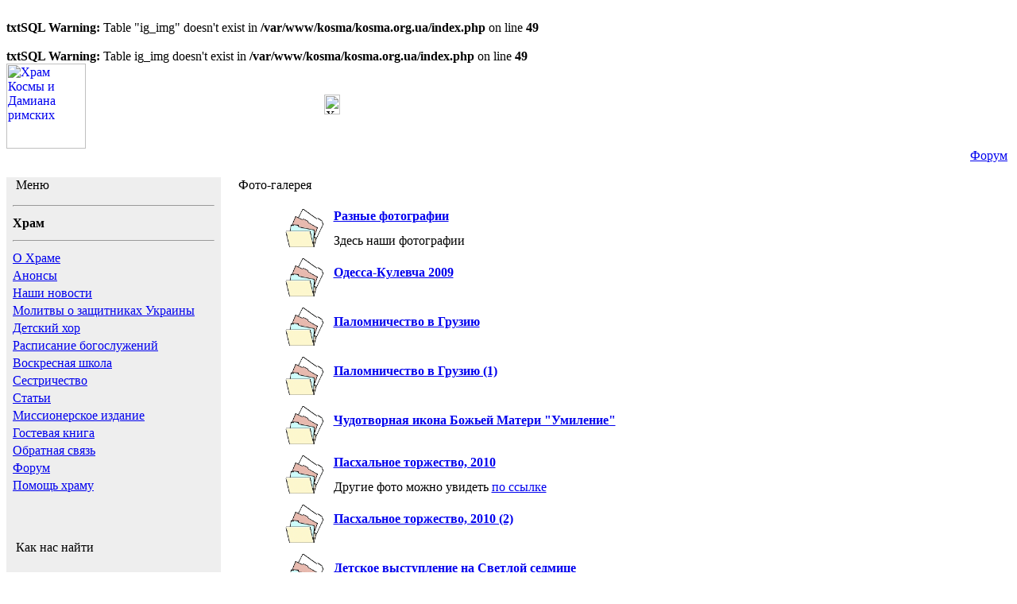

--- FILE ---
content_type: text/html
request_url: http://www.kosma.org.ua/index.php?module=imggal
body_size: 3736
content:
<BR />
<B>txtSQL Warning:</B> Table "ig_img" doesn't exist in <B>/var/www/kosma/kosma.org.ua/index.php</B> on line <B>49</B>
<BR /></DIV><BR />
<B>txtSQL Warning:</B> Table ig_img doesn't exist in <B>/var/www/kosma/kosma.org.ua/index.php</B> on line <B>49</B>
<BR /></DIV><?xml version="1.0" encoding="windows-1251"?>
        <!DOCTYPE HTML PUBLIC "-//W3C//DTD HTML 4.01 Transitional//EN" "http://www.w3.org/TR/html4/loose.dtd">
        <html>
        <head>
        <meta http-equiv="Content-Type" content="text/html; charset=windows-1251" />
        <title>ХРАМ БЕССЕРЕБРЕНИКОВ КОСМЫ И ДАМИАНА РИМСКИХ (при Национальном институте рака) г.Киев -> Фото-галерея</title>
        <meta name="description" content="ХРАМ БЕССЕРЕБРЕНИКОВ КОСМЫ И ДАМИАНА РИМСКИХ ПРИ НАЦИОНАЛЬНОМ ИНСТИТУТЕ РАКА г. Киев" />
        <meta http-equiv="description" content="ХРАМ БЕССЕРЕБРЕНИКОВ КОСМЫ И ДАМИАНА РИМСКИХ ПРИ НАЦИОНАЛЬНОМ ИНСТИТУТЕ РАКА г. Киев" />
        <meta name="keywords" content="ХРАМ БЕССЕРЕБРЕНИКОВ КОСМЫ И ДАМИАНА РИМСКИХ при Национальном институте рака г. Киев православие христианство онкология помощь донорство, паломничество, Киев паломничество, паломничество в Почаев, паломничество Грузия, Киев Дивеево, Киев Почаев, Грузия паломничество Киев," />
        <meta http-equiv="keywords" content="ХРАМ БЕССЕРЕБРЕНИКОВ КОСМЫ И ДАМИАНА РИМСКИХ при Национальном институте рака г. Киев православие христианство онкология помощь донорство, паломничество, Киев паломничество, паломничество в Почаев, паломничество Грузия, Киев Дивеево, Киев Почаев, Грузия паломничество Киев," />
        <meta http-equiv="Cache-Control" content="private" />
        <meta name="Resource-type" content="document" />
        <meta name="document-state" content="dynamic" />
        <meta name="Robots" content="index,follow" />


        <link rel="stylesheet" type="text/css" href="themes/ib1green/style.css" /></head><body><table width="100%" border="0" cellpadding="0" cellspacing="0" class="border"><tr><td>
  <table width="100%" border="0" cellpadding="0" cellspacing="0" class="logostrip"><tr>
        <td valign="top">
          <a href="http://www.kosma.org.ua/">
          <img src="./themes/ib1green/images/logo.gif" alt="Храм Космы и Дамиана римских" width="100" height="107" border="0" style="vertical-align:top" /></a>
        </td>
       <td width="100%" align="center">
<img src="./themes/ib1green/images/krest.gif" alt="Храм Космы и Дамиана римских" width="20" height="25"" /></a>
<font size="2" color="#FFFFFF">ХРАМ БЕССЕРЕБРЕНИКОВ КОСМЫ И ДАМИАНА РИМСКИХ (В НИИ ОНКОЛОГИИ АМНУ)</td>
        <td width="100%" align="center">&nbsp;</td>
  </tr></table>
  <table width="100%" border="0" cellpadding="0" cellspacing="0" class="submenu"><tr>
       <td width="100%" align="center"><font size="2" color="#FFFFFF">г. Киев</td>
        <td><p class="navleft">&nbsp;<a href="index.php?module=phorum" title="Форум">Форум</a></p></td>
        <td><p class="navright">&nbsp;</p></td>
  </tr></table>
</td></tr></table>
<br />
<table width="100%" border="0" cellspacing="0" cellpadding="0"><tr>
  <td valign="top" bgcolor="#eeeeee"><img src="./themes/ib1green/images/pixel.gif" width="170" height="1" alt="" border="0" /><br />
        <table border="0" width="100%" cellspacing="0" cellpadding="0" class="border"><tr><td>
          <table border="0" width="100%" cellspacing="0" cellpadding="0"><tr>
                <td class="blocktitle">
                  <img src="./themes/ib1green/images/nav_m.gif" width="8" height="8" border="0" alt="" />&nbsp;Меню
                </td>
          </tr></table>
          <table border="0" width="100%" cellspacing="2" cellpadding="2" class="blocktext"><tr>
                <td>
                  <table width="100%" cellspacing="0" cellpadding="2"><tr>
                    <td class="menu">
                          <table width="100%" cellspacing="0" cellpadding="2"><tr><td class="menu"><b><hr></b></td></tr><tr><td class="menu"><b>Храм</b></td></tr><tr><td class="menu"><b><hr></b></td></tr><tr><td class="menu"><a href="index.php?module=pages&page=index" target="_self">О Храме</a></td></tr><tr><td class="menu"><a href="index.php?module=arpages&act=show&c=1&id=15" target="_self">Анонсы</a></td></tr><tr><td class="menu"><a href="index.php?module=arnews&act=actual" target="_self">Наши новости</a></td></tr><tr><td class="menu"><a href="index.php?module=arnews&act=show&c=1&id=1165" target="_self">Молитвы о защитниках Украины</a></td></tr><tr><td class="menu"><a href="index.php?module=arnews&act=list&c=6" target="_self">Детский хор </a></td></tr><tr><td class="menu"><a href="index.php?module=arpages&act=show&c=3&id=27" target="_self">Расписание богослужений</a></td></tr><tr><td class="menu"><a href="index.php?module=arpages&act=show&c=5&id=23" target="_self">Воскресная школа</a></td></tr><tr><td class="menu"><a href="index.php?module=arpages&act=show&c=4&id=35" target="_self">Сестричество</a></td></tr><tr><td class="menu"><a href="index.php?module=articles&act=list&c=1" target="_self">Статьи</a></td></tr><tr><td class="menu"><a href="index.php?module=arpages&act=show&c=3&id=19" target="_self">Миссионерское издание</a></td></tr><tr><td class="menu"><a href="index.php?module=guestbook" target="_self">Гостевая книга</a></td></tr><tr><td class="menu"><a href="index.php?module=contactus" target="_self">Обратная связь</a></td></tr><tr><td class="menu"><a href="index.php?module=phorum" target="_self">Форум</a></td></tr><tr><td class="menu"><a href="index.php?module=arpages&act=show&c=3&id=20" target="_self">Помощь храму</a></td></tr><tr><td class="menu"></td></tr><tr><td class="menu"> </td></tr><tr><td class="menu"></td></tr><tr><td class="menu"></td></tr></table>                        </td>
                  </tr></table>
                </td>
          </tr></table>
        </td>
  </tr></table>
  <br />
  <table border="0" width="100%" cellspacing="0" cellpadding="0" class="border"><tr>
        <td>
          <table border="0" width="100%" cellspacing="0" cellpadding="0"><tr>
                <td class="blocktitle">
                  <img src="./themes/ib1green/images/nav_m.gif" width="8" height="8" border="0" alt="" />&nbsp;Как нас найти
                </td>
          </tr></table>
          <table border="0" width="100%" cellspacing="2" cellpadding="2" class="blocktext"><tr>
                <td><br />



<div align="center">Нажми для увеличения<br /><a target="_blank" href="./UserFiles/Image/startup/map.jpg"><img alt="" width="190" border="0" src="./UserFiles/Image/startup/map.jpg" /></a>
<div>Общий план</div>
<div><a target="_blank" href="./UserFiles/Image/startup/map2.jpg"><img height="180" alt="" width="190" border="0" src="./UserFiles/Image/startup/map2.jpg" /></a></div></div>
<div align="center"><a href="http://www.kosma.org.ua/index.php?module=arpages&act=show&c=3&id=43">Изучить детальнее</a></div>
<div align="center"><a target="_blank" href="">Рассмотреть панораму и карту</a></div>
                        <div align="center"><br>

                </td>
          </tr></table>
        </td>
  </tr></table>
  <br />
  <table border="0" width="100%" cellspacing="0" cellpadding="0" class="border"><tr>
        <td>
          <table border="0" width="100%" cellspacing="0" cellpadding="0"><tr>
                <td class="blocktitle">
                  <img src="./themes/ib1green/images/nav_m.gif" width="8" height="8" border="0" alt="" />&nbsp;Последние новости
                </td>
          </tr></table>
          <table border="0" width="100%" cellspacing="2" cellpadding="2" class="blocktext"><tr>
                <td><br />
* <a href="index.php?module=arnews&amp;act=show&amp;c=5&amp;id=1302" title="Суть умного делания">Суть умного делания</a><br />* <a href="index.php?module=arnews&amp;act=show&amp;c=5&amp;id=1301" title="Почему после причащения не всегда хорошо">Почему после причащения не всегда хорошо</a><br />* <a href="index.php?module=arnews&amp;act=show&amp;c=5&amp;id=1300" title="Закон "бумеранга"">Закон "бумеранга"</a><br />* <a href="index.php?module=arnews&amp;act=show&amp;c=5&amp;id=1299" title="Три искушения">Три искушения</a><br />* <a href="index.php?module=arnews&amp;act=show&amp;c=5&amp;id=1298" title="Встреча жизни со смертью">Встреча жизни со смертью</a><br />* <a href="index.php?module=arnews&amp;act=show&amp;c=5&amp;id=1297" title="Как стать богатым">Как стать богатым</a><br />* <a href="index.php?module=arnews&amp;act=show&amp;c=5&amp;id=1296" title="Тонкость и премудрость в действиях Господа">Тонкость и премудрость в действиях Господа</a><br />* <a href="index.php?module=arnews&amp;act=show&amp;c=5&amp;id=1295" title="Талант, что дан всем">Талант, что дан всем</a><br />* <a href="index.php?module=arnews&amp;act=show&amp;c=4&amp;id=1294" title="С Рождеством Пречистой Божьей Матери!">С Рождеством Пречистой Божьей Матери!</a><br />* <a href="index.php?module=arnews&amp;act=show&amp;c=5&amp;id=1293" title="Безликий человек">Безликий человек</a><br />                  <br />
                </td>
          </tr></table>
        </td>
  </tr></table>

<br>

  <table border="0" width="100%" cellspacing="0" cellpadding="0" class="border"><tr>
        <td>
                <td>
<tr>
          <td></td>
          <td>



<td valign="top" bgcolor="#eeeeee"><img src="./themes/ib1green/images/pixel.gif" width="170" height="1" alt="" /><br />
  <table border="0" width="100%" cellspacing="0" cellpadding="0" class="border"><tr>
        <td>
          <table border="0" width="100%" cellspacing="0" cellpadding="0"><tr>
                <td class="blockexttitle">
                  <img src="./themes/ib1green/images/nav_m.gif" width="8" height="8" border="0" alt="">&nbsp;Нужна помощь!
                </td>
          </tr></table>
          <table border="0" width="100%" cellspacing="2" cellpadding="2" class="blocktext"><tr>
                <td align="center"><br />
                  <a href="http://www.donor.org.ua/" target="_blank">
                  <img src="./baner/emblema2.gif" border="0" alt="Украинская Открытая Ассоциация Организаций, Групп и Лиц, работающих с детьми, страдающими онкозаболеваниями" width="130" height="90" /></a><br /><br />
                </td>
          </tr></table>
        </td>


  <table border="0" width="100%" cellspacing="0" cellpadding="0" class="border"><tr>
        <td>
          <table border="0" width="100%" cellspacing="0" cellpadding="0"><tr>
                <td class="blocktitle">
                  <img src="./themes/ib1green/images/nav_m.gif" width="8" height="8" border="0" alt="">&nbsp;Паломнические поездки
                </td>
          </tr></table>
          <table border="0" width="100%" cellspacing="2" cellpadding="2" class="blocktext"><tr>
                <td align="center"><br />
                  <a href="http://www.palomnik.in.ua/" target="_blank">
                  <img src="./baner/Baner2.jpg" width=250 border="0" alt="Паломнические поездки"  /></a><br /><br />

                  <a href="http://www.pochaev.in.ua/" target="_blank">
                  <img src="./baner/Pochaev1.jpg" border="0" alt="Паломнические поездки в Почаев"  /></a><br /><br />
                  <a href="http://www.palomnik.in.ua/" target="_blank">

                </td><p></p>


          </tr></table>
  </tr></table>


  <table border="0" width="100%" cellspacing="0" cellpadding="0" class="border"><tr>
        <td>
          <table border="0" width="100%" cellspacing="0" cellpadding="0"><tr>
                <td class="blocktitle">
                  <img src="./themes/ib1green/images/nav_m.gif" width="8" height="8" border="0" alt="">&nbsp;Друзья
                </td>
          </tr></table>
          <table border="0" width="100%" cellspacing="2" cellpadding="2" class="blocktext"><tr>
                <td align="center"><br />
                  <a href="http://kievrfo.org.ua/" target="_blank">
                  <img src="./baner/krfobaner.gif" border="0" alt="КРФО"  /></a><br /><br />
                </td>
          </tr></table>

   </tr></table>




        <table border="0" width="100%" cellspacing="0" cellpadding="0" class="border"><tr><td>
          <table border="0" width="100%" cellspacing="2" cellpadding="2" class="blocktext"><tr>
                <td align="center">
</table>
<BR>
                </td>


<iframe src='http://palomnik.in.ua/banner.php'
            width='270'
            height='400'
            align='left'
            scrolling='no'
            frameborder='no'
            allowTransparency>
    </iframe>


</table>






  <table border="0" width="100%" cellspacing="0" cellpadding="0" class="border"><tr>

        <td>
          <table border="0" width="100%" cellspacing="0" cellpadding="0"><tr>
                <td class="blocktitle">
                  <img src="./themes/ib1green/images/nav_m.gif" width="8" height="8" border="0" alt="" />&nbsp;Пользователю
                </td>
          </tr></table>
          <table border="0" width="100%" cellspacing="2" cellpadding="2" class="blocktext"><tr>
                <td align="center">
                  <form action="index.php?module=imggal&amp;action=login" method="post">
                                <table cellspacing="0" cellpadding="2"><tr><td colspan="2" align="center"><a href="index.php?module=users&amp;do=register">Регистрация</a></td></tr>
                                <tr><td>Логин:</td><td><input type="text" name="username" size="12" /></td></tr>
                                <tr><td>Пароль:</td><td><input type="password" name="password" size="12" /></td></tr>
                                <tr><td colspan="2" align="center">Запомнить меня &nbsp;<input type="checkbox" name="remember" value="1" /></td></tr>
                                <tr><td colspan="2" align="center"><input type="submit" value="Войти" /></td></tr>
                                <tr><td colspan="2" align="center"><a href="index.php?module=users&amp;do=forgotpass">Забыли пароль?</a></td></tr></table></form>                </td>
          </tr></table>

















          </td>
        </tr>
                  <br />
                </td>
          </tr></table>
        </td>
  </tr></table>





  <br />
</td>
<td valign="top"><img src="./themes/ib1green/images/pixel.gif" width="10" height="1" alt="" /></td>
<td width="100%" valign="top"><img src="./themes/ib1green/images/pixel.gif" width="1" height="1" alt="" /><br />
  <table border="0" width="100%" cellspacing="0" cellpadding="0"  class="border"><tr>
        <td>
          <table border="0" width="100%" cellspacing="0" cellpadding="0"><tr>
                <td class="blocktitle">
                  <img src="./themes/ib1green/images/nav_m.gif" width="8" height="8" border="0" alt="" />&nbsp;Фото-галерея                </td>
          </tr></table>
        <table border="0" width="100%" cellspacing="5" cellpadding="5" class="blocktext"><tr><td>
        <!-- content start --><script type="text/javascript" src="minmax.js"></script><table width="90%" align="center" border="0" cellspacing="10"><tr><td width="50" rowspan="2"><img src="./modules/imggal/ordner.gif" width="50" height="50" border="0"><br /></td>
                                <td><a href="index.php?module=imggal&amp;mdo=showcat&amp;cat=1"><b>Разные фотографии</b></a></td></tr>
                                <tr><td>Здесь наши фотографии</td></tr><tr><td width="50" rowspan="2"><img src="./modules/imggal/ordner.gif" width="50" height="50" border="0"><br /></td>
                                <td><a href="index.php?module=imggal&amp;mdo=showcat&amp;cat=4"><b>Одесса-Кулевча 2009</b></a></td></tr>
                                <tr><td></td></tr><tr><td width="50" rowspan="2"><img src="./modules/imggal/ordner.gif" width="50" height="50" border="0"><br /></td>
                                <td><a href="index.php?module=imggal&amp;mdo=showcat&amp;cat=5"><b>Паломничество в Грузию</b></a></td></tr>
                                <tr><td></td></tr><tr><td width="50" rowspan="2"><img src="./modules/imggal/ordner.gif" width="50" height="50" border="0"><br /></td>
                                <td><a href="index.php?module=imggal&amp;mdo=showcat&amp;cat=7"><b>Паломничество в Грузию (1)</b></a></td></tr>
                                <tr><td></td></tr><tr><td width="50" rowspan="2"><img src="./modules/imggal/ordner.gif" width="50" height="50" border="0"><br /></td>
                                <td><a href="index.php?module=imggal&amp;mdo=showcat&amp;cat=9"><b>Чудотворная икона Божьей Матери "Умиление"</b></a></td></tr>
                                <tr><td></td></tr><tr><td width="50" rowspan="2"><img src="./modules/imggal/ordner.gif" width="50" height="50" border="0"><br /></td>
                                <td><a href="index.php?module=imggal&amp;mdo=showcat&amp;cat=10"><b>Пасхальное торжество, 2010</b></a></td></tr>
                                <tr><td>Другие фото можно увидеть <a href="http://kosma.org.ua/index.php?module=arnews&act=show&c=1&id=84"> по ссылке </a></td></tr><tr><td width="50" rowspan="2"><img src="./modules/imggal/ordner.gif" width="50" height="50" border="0"><br /></td>
                                <td><a href="index.php?module=imggal&amp;mdo=showcat&amp;cat=14"><b>Пасхальное торжество, 2010 (2)</b></a></td></tr>
                                <tr><td></td></tr><tr><td width="50" rowspan="2"><img src="./modules/imggal/ordner.gif" width="50" height="50" border="0"><br /></td>
                                <td><a href="index.php?module=imggal&amp;mdo=showcat&amp;cat=15"><b>Детское выступление на Светлой седмице</b></a></td></tr>
                                <tr><td></td></tr><tr><td width="50" rowspan="2"><img src="./modules/imggal/ordner.gif" width="50" height="50" border="0"><br /></td>
                                <td><a href="index.php?module=imggal&amp;mdo=showcat&amp;cat=16"><b>Дивеево 2010</b></a></td></tr>
                                <tr><td>Некоторые фото из поездки</td></tr><tr><td width="50" rowspan="2"><img src="./modules/imggal/ordner.gif" width="50" height="50" border="0"><br /></td>
                                <td><a href="index.php?module=imggal&amp;mdo=showcat&amp;cat=17"><b>Санкт-Петербург и окресности 2010</b></a></td></tr>
                                <tr><td></td></tr><tr><td width="50" rowspan="2"><img src="./modules/imggal/ordner.gif" width="50" height="50" border="0"><br /></td>
                                <td><a href="index.php?module=imggal&amp;mdo=showcat&amp;cat=19"><b>Утренник 15.01.2012</b></a></td></tr>
                                <tr><td>Детский утренник</td></tr></table><br /><br /><hr>Статус галереи: o.k.        <!-- content end -->
                </td>
</td>
</tr></table></table></table>
<table width="100%" border="0" cellpadding="0" cellspacing="0" class="border"><tr><td>
  <table width="100%" border="0" cellpadding="0" cellspacing="0" class="footer"><tr>
    <td width="100%">
          <br />(C)2005 <a href="mailto:admin@donor.org.ua" </a> Brusilovsky A.</a> При использовании материалов сайта гиперссылка обязательна
          <br />Страница сгенерирована за 0.152 секунд. Запросов к базе: 17        </td>
  </tr></table>
</td>
</tr></table></body></html>   <script language="JavaScript">
   <!--
   document.write("<img src=\"/cgi-bin/stat/~log.pl?ref="+top.document.referrer+"\" width=1 height=1 border=0>");
   //-->
   </script>
   <noscript>
   <img src="/cgi-bin/stat/~log.pl?ref=noscript" width=1 height=1 border=0>
   </noscript>



        



--- FILE ---
content_type: text/html; charset=UTF-8
request_url: http://palomnik.in.ua/banner.php
body_size: 611
content:
<div><br>
    <hr style='width: 95%;'><br>
    <p><b>Аудиопроект сайта: «Церковный день»</b></p>
    <p>Ежедневное обновление.</p>
    <p>Толкование Евангелия и Апостола, жизнеописание и поучения святых, поминаемых сегодня в Церкви.</p>
    <script language='JavaScript' src='http://palomnik.in.ua/js/audio-player.js'></script>
<object type='application/x-shockwave-flash' data='http://palomnik.in.ua/mp3/player.swf' id='audioplayer1' height='44' width='250'>
<param name='movie' value='http://palomnik.in.ua/mp3/player.swf'>
<param name='FlashVars' value='playerID=1&amp;soundFile=http://palomnik.in.ua/mp3/cd07012016.mp3'>
<param name='quality' value='high'>
<param name='menu' value='false'>
<param name='wmode' value='transparent'>
</object>
    <br><br>    
    <a href='download.php?fileMP3=cd07012016.mp3'><p class='article1'>Скачать файл</p></a>        
    <hr style='width: 95%;'>
    </div>